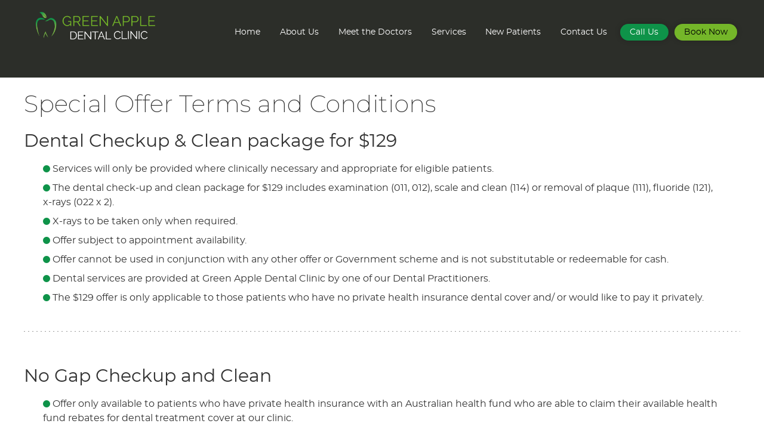

--- FILE ---
content_type: text/html; charset=UTF-8
request_url: https://www.greenappledentalclinic.com.au/terms-conditions/
body_size: 42177
content:
<!DOCTYPE html>
<html xmlns:fb="https://ogp.me/ns/fb#" xml:lang="en-au" lang="en-au">
	<head>
		<title>Green Apple Dental Clinic Special Offer Terms and Conditions</title>
		<meta charset="utf-8">
		<meta name="viewport" content="initial-scale=1.0,width=device-width" />
		<meta property="og:type" content="website" /><meta name="description" content="" /><meta name="robots" content="noindex,nofollow"/><link rel="canonical" href="https://www.greenappledentalclinic.com.au/terms-conditions/" /><meta property="og:image" content="https://doc.vortala.com/childsites/uploads/3432/files/yelp-logo.jpg" /><meta property="og:image:width" content="250" /><meta property="og:image:height" content="250" /><meta property="og:url" content="https://www.greenappledentalclinic.com.au/terms-conditions/" /><meta property="og:title" content="Green Apple Dental Clinic Special Offer Terms and Conditions" /><meta property="og:description" content="" />
		<link rel="alternate" type="application/rss+xml" title="Green Apple Dental Clinic » Feed" href="https://doc.vortala.com/gen/blogs-3526-feed.xml" />
		<link rel="icon" type="image/png" href="https://doc.vortala.com/childsites/uploads/3432/files/favicon.jpg" />
		<link rel="stylesheet" type="text/css" href="https://doc.vortala.com/childsites/static/3432/_style-1760460945.css" integrity="sha384-X/gaz67QP4BsnTYekAFO8PtsphAR6VGqd0hJZdfLIYDEunnI89DaW/vphKwfVTFP" crossorigin="anonymous" />
		<script defer type="text/javascript" src="https://doc.vortala.com/childsites/static/3432/_script-1760460945.js" integrity="sha384-mVeX61I5aOGhwivHVBLpSNwAhfBOgRyfCQJ67vSEJNuFvr4fBc9UgNDFnx0TaL+M" crossorigin="anonymous"></script>
 		<script type="application/ld+json"> {
	"@context": "https://schema.org",
	"@type": "Dentist",
	"address": {
		"@type": "PostalAddress",
	    "addressLocality": "Brunswick",
	    "addressRegion": "VIC",
	    "postalCode":"3056",
	    "streetAddress": "87 Holmes St."
    },
	"description": "Brunswick dentists want to enhance your smile with an array of cosmetic, restorative & general dentistry options. Veneers, implants, & more. Book today.",
	"image": "https://doc.vortala.com/childsites/uploads/3432/files/footer-logo@2x.png",
	"name": "Green Apple Dental Clinic",
	"telephone": "(03) 9077 3807",
	"openingHoursSpecification": [{
						      "@type": "OpeningHoursSpecification",
						      "opens": "09:00",
						      "dayOfWeek":  "https://schema.org/Monday",
						      "closes": "17:30"
						    },{
						      "@type": "OpeningHoursSpecification",
						      "opens": "09:00",
						      "dayOfWeek":  "https://schema.org/Tuesday",
						      "closes": "17:30"
						    },{
						      "@type": "OpeningHoursSpecification",
						      "opens": "09:00",
						      "dayOfWeek":  "https://schema.org/Wednesday",
						      "closes": "17:30"
						    },{
						      "@type": "OpeningHoursSpecification",
						      "opens": "09:00",
						      "dayOfWeek":  "https://schema.org/Thursday",
						      "closes": "17:30"
						    },{
						      "@type": "OpeningHoursSpecification",
						      "opens": "09:00",
						      "dayOfWeek":  "https://schema.org/Friday",
						      "closes": "17:30"
						    },{
						      "@type": "OpeningHoursSpecification",
						      "opens": "09:30",
						      "dayOfWeek":  "https://schema.org/Saturday",
						      "closes": "15:30"
						    }],"geo": {
	    "@type": "GeoCoordinates",
	    "latitude": "-37.757315",
	    "longitude": "144.974581"
    },"sameAs" : ["https://www.facebook.com/greenappledentalbrunswick","https://goo.gl/maps/R2fzPNgjKeT2","https://www.yelp.com/biz/green-apple-dental-clinic-brunswick"]}</script>
		<!-- BING WMT ADDED BY SEO -->
<meta name="msvalidate.01" content="3D69B2442A0E9E9B8967C49429DC0E41" />


<meta name="google-site-verification" content="QVHTByW4-NcCSDPfp_mC9fXdsGvbE8cWNayum2HzHCI" />
<link rel="preconnect" href="https://fonts.googleapis.com">
<link rel="preconnect" href="https://fonts.gstatic.com" crossorigin>
<link href="https://fonts.googleapis.com/css2?family=Montserrat:wght@200&display=swap" rel="stylesheet">
<meta name="google-site-verification" content="n3AhnTQ2rpxl9idEHkTKYHj6HPOTs6yx8N-JxdcQ2q8" />

<script>
/**
* Function that tracks a click on an outbound link in Analytics.
* This function takes a valid URL string as an argument, and uses that URL string
* as the event label. Setting the transport method to 'beacon' lets the hit be sent
* using 'navigator.sendBeacon' in browser that support it.
*/
var trackOutboundLink = function(url) {
   ga('send', 'event', 'outbound', 'click', url, {
     'transport': 'beacon',
     'hitCallback': function(){document.location = url;}
   });
}
</script> 

<!-- Google Tag Manager ADDED BY SEO -->
<script>(function(w,d,s,l,i){w[l]=w[l]||[];w[l].push({'gtm.start':
new Date().getTime(),event:'gtm.js'});var f=d.getElementsByTagName(s)[0],
j=d.createElement(s),dl=l!='dataLayer'?'&l='+l:'';j.async=true;j.src=
'https://www.googletagmanager.com/gtm.js?id='+i+dl;f.parentNode.insertBefore(j,f);
})(window,document,'script','dataLayer','GTM-TPJDDPP');</script>
<!-- End Google Tag Manager --><script async src="https://www.googletagmanager.com/gtag/js?id=UA-114608684-1"></script><meta name="ppnum" content="4875" /><meta name="lastGen" content="10.15.2025 04:09:42" data-ts="1760501382" />
	</head>
	<body class="not-home page page-id-1037 page-terms-conditions type-page layout-one-col">
	<div id='siteid' style="display:none;">3526</div>
		<!-- Google Tag Manager (noscript) ADDED BY SEO -->
<noscript><iframe src="https://www.googletagmanager.com/ns.html?id=GTM-TPJDDPP"
height="0" width="0" style="display:none;visibility:hidden"></iframe></noscript>
<!-- End Google Tag Manager (noscript) -->
		<a id="top"></a>
		<a href="#content" class="skip-to-content">Skip to content</a>
		<div class="nav nav-utility nav-sb_before sticky-top"><div class="utility_wrap"><ul><li class="utility_item custom_button_1 util_left"><a class="button book-button" href="https://www.greenappledentalclinic.com.au/book-online/"><i class="fa-solid fa-calendar-check-o" aria-hidden="true"></i>Book Online</a></li><li class="utility_item office_hours util_left"><a class="button" href="#"><i class="fa-solid fa-clock-o" aria-hidden="true"></i>Office Hours</a><div class="office_hours_popup" style="display:none;position:absolute;"><div class="up_arrow"></div><h3 class="office_hours-title">Office Hours</h3><div class="office_hours_small">	        <div class="headerDiv headerRow fullRow">	            <div class="wholeDayTitleCol">Day</div>	            <div class="wholeHoursTitleCol">Hours</div>	        </div><div class="monDiv even_day_row fullRow">                    <div class="dayCol">M</div>                    <div class="hoursCol">9:00 am - 5:30 pm</div>                </div><div class="tueDiv odd_day_row fullRow">                    <div class="dayCol">T</div>                    <div class="hoursCol">9:00 am - 5:30 pm</div>                </div><div class="wedDiv even_day_row fullRow">                    <div class="dayCol">W</div>                    <div class="hoursCol">9:00 am - 5:30 pm</div>                </div><div class="thuDiv odd_day_row fullRow">                    <div class="dayCol">T</div>                    <div class="hoursCol">9:00 am - 5:30 pm</div>                </div><div class="friDiv even_day_row fullRow">                    <div class="dayCol">F</div>                    <div class="hoursCol">9:00 am - 5:30 pm</div>                </div><div class="satDiv odd_day_row fullRow">                    <div class="dayCol">S</div>                    <div class="hoursCol">9:30 am - 3:30 pm</div>                </div><div class="footerDiv footerRow">        <div class="footerCol oh_phone"><span class="oh_phone_call">Call <a href="tel:(03)90773807">(03) 9077 3807 </a></span></div>    </div></div></div></li><li class="utility_item utility_email util_left"><a class="contact_practitioner-link button" title="Contact" href="#"><i class="fa-solid fa-envelope-o" aria-hidden="true"></i>Email Us</a></li><li class="utility_item utility_social util_right"><a class="google_social" href="https://goo.gl/maps/R2fzPNgjKeT2" target="_blank" style="text-indent:0;color:#74B629;"><span class="visuallyhidden">google social button</span><i class="fa-brands fa-google"></i></a><a class="facebook_social" href="https://www.facebook.com/greenappledentalbrunswick" target="_blank" style="text-indent:0;color:#74B629;"><span class="visuallyhidden">facebook social button</span><i class="fa-brands fa-facebook"></i></a><a class="yelp_social" href="https://www.yelp.com/biz/green-apple-dental-clinic-brunswick" target="_blank" style="text-indent:0;color:#ffffff;"><span class="visuallyhidden">yelp social button</span><i class="fa-brands fa-yelp"></i></a></li><li class="utility_item phone util_right"><span class="phone_text">Call</span> <a href="tel:(03) 9077 3807">(03) 9077 3807</a></li></ul></div></div>
		<div id="containing_wrap">
			<div id="wrap">
				
				<div id="header_wrap"><div id="header">
					<div id="logo" class="left"><span id="site-title"><a href="/" title="Welcome to Green Apple Dental Clinic"><img src="https://doc.vortala.com/childsites/uploads/3432/files/footer-logo@2x.png" width="694" height="160" alt="Green Apple Dental Clinic logo - Home" /><span id="blog-title">Green Apple Dental Clinic</span></a></span></div>
					<div class="n-a-p"></div>
				</div></div>
				<div title="Main Menu" id="dd-primary_nav"><a href="#"><i class="fa-solid fa-bars" aria-hidden="true"></i>Menu</a></div><div class="nav nav-primary nav-between-mmh center_menu" title=""><ul id="primary_nav" class="menu"><li class="first menu-item menu-item-home"><a href="/">Home</a></li><li id="menu-item-352" class="menu-item menu-item-type-post_type menu-item-object-page menu-item-has-children menu-item-352"><a href="/about-us/">About Us</a>
<ul class="sub-menu">
	<li id="menu-item-8" class="menu-item menu-item-type-post_type menu-item-object-page menu-item-8"><a href="/blog/">Our Blog</a></li>
</ul>
</li>
<li id="menu-item-355" class="menu-item menu-item-type-post_type menu-item-object-page menu-item-has-children menu-item-355"><a href="/meet-the-doctors/">Meet the Doctors</a>
<ul class="sub-menu">
	<li id="menu-item-551" class="menu-item menu-item-type-post_type menu-item-object-page menu-item-551"><a href="/dr-basam-ali/">Dr Basam Ali</a></li>
	<li id="menu-item-549" class="menu-item menu-item-type-post_type menu-item-object-page menu-item-549"><a href="/dr-raia-aliwy/">Dr Raia Aliwy</a></li>
	<li id="menu-item-550" class="menu-item menu-item-type-post_type menu-item-object-page menu-item-550"><a href="/dr-jeffrey-field/">Dr Jeffrey Field</a></li>
	<li id="menu-item-2705" class="menu-item menu-item-type-post_type menu-item-object-page menu-item-2705"><a href="/dr-huda-salman/">Dr Huda Salman</a></li>
	<li id="menu-item-2887" class="menu-item menu-item-type-post_type menu-item-object-page menu-item-2887"><a href="/dr-punya-bahl/">Dr Punya Bahl</a></li>
</ul>
</li>
<li id="menu-item-365" class="super-menu menu-item menu-item-type-post_type menu-item-object-page menu-item-has-children menu-item-365"><a href="/services/">Services</a>
<ul class="sub-menu">
	<li id="menu-item-2715" class="menu-item menu-item-type-post_type menu-item-object-page menu-item-has-children menu-item-2715"><a href="/cosmetic-dentistry/">Cosmetic Dentistry</a>
	<ul class="sub-menu">
		<li id="menu-item-1437" class="menu-item menu-item-type-post_type menu-item-object-page menu-item-1437"><a href="/dental-veneers-brunswick/">Veneers</a></li>
		<li id="menu-item-1433" class="menu-item menu-item-type-post_type menu-item-object-page menu-item-1433"><a href="/dental-crowns-and-bridges-brunswick/">Crowns and Bridges</a></li>
		<li id="menu-item-1436" class="menu-item menu-item-type-post_type menu-item-object-page menu-item-1436"><a href="/dental-implants-brunswick/">Dental Implants</a></li>
		<li id="menu-item-2613" class="menu-item menu-item-type-post_type menu-item-object-page menu-item-2613"><a href="/dentures/">Dentures</a></li>
		<li id="menu-item-1445" class="menu-item menu-item-type-post_type menu-item-object-page menu-item-1445"><a href="/teeth-whitening-brunswick/">Teeth Whitening</a></li>
		<li id="menu-item-2718" class="menu-item menu-item-type-post_type menu-item-object-page menu-item-2718"><a href="/teeth-reshaping-brunswick/">Teeth Reshaping</a></li>
		<li id="menu-item-2717" class="menu-item menu-item-type-post_type menu-item-object-page menu-item-2717"><a href="/smile-makeover-brunswick/">Smile Makeover</a></li>
	</ul>
</li>
	<li id="menu-item-2719" class="menu-item menu-item-type-custom menu-item-object-custom menu-item-has-children menu-item-2719"><a href="https://www.greenappledentalclinic.com.au/family-dental-services/">Family Dentistry</a>
	<ul class="sub-menu">
		<li id="menu-item-1434" class="menu-item menu-item-type-post_type menu-item-object-page menu-item-1434"><a href="/dental-checkups-brunswick/">Checkups and Hygiene</a></li>
		<li id="menu-item-1432" class="menu-item menu-item-type-post_type menu-item-object-page menu-item-1432"><a href="/childrens-dentist-brunswick/">Children's Dentistry</a></li>
		<li id="menu-item-2720" class="menu-item menu-item-type-post_type menu-item-object-page menu-item-2720"><a href="/dental-fillings-brunswick/">Dental Fillings</a></li>
		<li id="menu-item-3248" class="menu-item menu-item-type-post_type menu-item-object-page menu-item-3248"><a href="/extractions/">Extractions</a></li>
	</ul>
</li>
	<li id="menu-item-1441" class="menu-item menu-item-type-post_type menu-item-object-page menu-item-has-children menu-item-1441"><a href="/orthodontics/">Orthodontics</a>
	<ul class="sub-menu">
		<li id="menu-item-2624" class="menu-item menu-item-type-post_type menu-item-object-page menu-item-2624"><a href="/invisalign-clear-aligners/">Invisalign Clear Aligners </a></li>
		<li id="menu-item-1440" class="menu-item menu-item-type-post_type menu-item-object-page menu-item-1440"><a href="/invisible-braces-brunswick/">ClearCorrect Invisible Braces</a></li>
		<li id="menu-item-3231" class="menu-item menu-item-type-post_type menu-item-object-page menu-item-3231"><a href="/dental-braces-brunswick/">Traditional Braces</a></li>
	</ul>
</li>
	<li id="menu-item-2722" class="menu-item menu-item-type-custom menu-item-object-custom menu-item-has-children menu-item-2722"><a href="https://www.greenappledentalclinic.com.au/general-dental-services/">General Dentistry</a>
	<ul class="sub-menu">
		<li id="menu-item-1985" class="menu-item menu-item-type-post_type menu-item-object-page menu-item-1985"><a href="/emergency-dentistry/">Emergency Dentistry</a></li>
		<li id="menu-item-1987" class="menu-item menu-item-type-post_type menu-item-object-page menu-item-1987"><a href="/preventative-dentistry/">Preventative Dentistry</a></li>
		<li id="menu-item-1988" class="menu-item menu-item-type-post_type menu-item-object-page menu-item-1988"><a href="/periodontal-care/">Periodontal Care</a></li>
		<li id="menu-item-2721" class="menu-item menu-item-type-post_type menu-item-object-page menu-item-2721"><a href="/root-canal-treament-brunswick/">Root Canal Treament</a></li>
		<li id="menu-item-1990" class="menu-item menu-item-type-post_type menu-item-object-page menu-item-1990"><a href="/tmj-and-bruxism-care/">TMJ and Bruxism Care</a></li>
		<li id="menu-item-1989" class="menu-item menu-item-type-post_type menu-item-object-page menu-item-1989"><a href="/custom-mouthguards/">Custom Mouthguards</a></li>
		<li id="menu-item-3263" class="menu-item menu-item-type-post_type menu-item-object-page menu-item-3263"><a href="/wisdom-teeth-removal/">Wisdom Teeth Removal</a></li>
		<li id="menu-item-3270" class="menu-item menu-item-type-post_type menu-item-object-page menu-item-3270"><a href="/iv-sedation/">IV Sedation</a></li>
	</ul>
</li>
</ul>
</li>
<li id="menu-item-359" class="menu-item menu-item-type-post_type menu-item-object-page menu-item-has-children menu-item-359"><a href="/new-patients/">New Patients</a>
<ul class="sub-menu">
	<li id="menu-item-836" class="menu-item menu-item-type-post_type menu-item-object-page menu-item-836"><a href="/special-offers/">Special Offers</a></li>
	<li id="menu-item-957" class="menu-item menu-item-type-post_type menu-item-object-page menu-item-957"><a href="/payment-options/">Payment Options</a></li>
</ul>
</li>
<li id="menu-item-370" class="menu-item menu-item-type-post_type menu-item-object-page menu-item-has-children menu-item-370"><a href="/contact-us/">Contact Us</a>
<ul class="sub-menu">
	<li id="menu-item-3677" class="menu-item menu-item-type-post_type menu-item-object-page menu-item-3677"><a href="/emergency-and-after-hours/">Emergency and After Hours </a></li>
	<li id="menu-item-3676" class="menu-item menu-item-type-post_type menu-item-object-page menu-item-3676"><a href="/patient-feedback-and-complaints/">Patient Feedback and Complaints</a></li>
</ul>
</li>
<li id="menu-item-2699" class="btn b1 menu-item menu-item-type-custom menu-item-object-custom menu-item-2699"><a href="https://www.greenappledentalclinic.com.au/contact-us/">Call Us</a></li>
<li id="menu-item-2700" class="last btn b2 menu-item menu-item-type-custom menu-item-object-custom menu-item-2700"><a href="https://www.greenappledentalclinic.com.au/book-online/">Book Now</a></li>
</ul></div>
				<div id="container_wrap">
					
					<div id="container">
						<div id="content">
							<div id="post-1037" class="1037 category- page"><div class="entry-content cf"><h1>Special Offer Terms and Conditions</h1>
<h2>Dental Checkup & Clean package for $129</h2>
<ul class="fa-ul">
<li style="margin-bottom: 8px;"><i class="fa-solid fa-circle fa-xs" style="color: #0e9349;"></i> Services will only be provided where clinically necessary and appropriate for eligible patients.</li>
<li style="margin-bottom: 8px;"><i class="fa-solid fa-circle fa-xs" style="color: #0e9349;"></i> The dental check-up and clean package for $129 includes examination (011, 012), scale and clean (114) or removal of plaque (111), fluoride (121), x-rays (022 x 2).</li>
<li style="margin-bottom: 8px;"><i class="fa-solid fa-circle fa-xs" style="color: #0e9349;"></i> X-rays to be taken only when required.</li>
<li style="margin-bottom: 8px;"><i class="fa-solid fa-circle fa-xs" style="color: #0e9349;"></i> Offer subject to appointment availability.</li>
<li style="margin-bottom: 8px;"><i class="fa-solid fa-circle fa-xs" style="color: #0e9349;"></i> Offer cannot be used in conjunction with any other offer or Government scheme and is not substitutable or redeemable for cash.</li>
<li style="margin-bottom: 8px;"><i class="fa-solid fa-circle fa-xs" style="color: #0e9349;"></i> Dental services are provided at Green Apple Dental Clinic by one of our Dental Practitioners.</li>
<li style="margin-bottom: 8px;"><i class="fa-solid fa-circle fa-xs" style="color: #0e9349;"></i> The $129 offer is only applicable to those patients who have no private health insurance dental cover and/ or would like to pay it privately.</li>
</ul>
<p><img class="alignnone" src="https://cdn.vortala.com/static/uploads/9/files/divider-dotted-1200.png" alt="" width="1200" height="20" /></p>
<h2>No Gap Checkup and Clean</h2>
<ul class="fa-ul">
<li style="margin-bottom: 8px;"><i class="fa-solid fa-circle fa-xs" style="color: #0e9349;"></i> Offer only available to patients who have private health insurance with an Australian health fund who are able to claim their available health fund rebates for dental treatment cover at our clinic.</li>
<li style="margin-bottom: 8px;"><i class="fa-solid fa-circle fa-xs" style="color: #0e9349;"></i> Offer includes examination (011, 012), scale and clean (114) or removal of plaque (111), fluoride (121), x-rays (022 x 2).</li>
<li style="margin-bottom: 8px;"><i class="fa-solid fa-circle fa-xs" style="color: #0e9349;"></i> X-rays to be taken only when required.</li>
<li style="margin-bottom: 8px;"><i class="fa-solid fa-circle fa-xs" style="color: #0e9349;"></i> Health fund limits and rules apply.</li>
<li style="margin-bottom: 8px;"><i class="fa-solid fa-circle fa-xs" style="color: #0e9349;"></i> Patient must confirm their eligibility with their private health fund provider before their appointment to claim the rebates.</li>
<li style="margin-bottom: 8px;"><i class="fa-solid fa-circle fa-xs" style="color: #0e9349;"></i> If rebates not available, please contact us for our private scheduled fees.</li>
<li style="margin-bottom: 8px;"><i class="fa-solid fa-circle fa-xs" style="color: #0e9349;"></i> Your private health fund must at least cover $129 for the full check up and clean with or without x-rays. If the rebate less is than the $ 129, then the patient will need to cover the gap up the $129 privately. If the amount paid by your PHI is more than the $129 we will not be able to pay you back any Gap above the $129 and your offer will be as No Gap dental checkup and clean.</li>
</ul>
<div class="bldr_notebox nb83">
<h2>Want to Learn More?</h2>
<p>If you’d like to experience the <a href="/about-us/">Green Apple Dental Clinic</a> difference for yourself, please schedule a consultation with our wonderful team today!<br />
<a href="/contact-us/" class="bldr_cta" id="cta94" target="" >CONTACT US</a></p>
<style>a.bldr_cta#cta94{border-width:; border-color: ; font-size:; color:; font-family:; background-color:; border-radius:; padding:;}
   	a.bldr_cta#cta94:hover{background-color:; border-color:; color:}</style>
</div>
<style>.nb83{max-width:;background:;border-width: ; border-color: ; border-radius:;}</style>
<p><img class="bldr_divider div26" alt="divider" src="https://doc.vortala.com/childsites/uploads/3432/files/divider.png" /><br />
<style>.div26{margin:;}</style>
<h3 style="text-align: center;">Green Apple Dental Clinic Special Offer Terms and Conditions | (03) 9077 3807</h3>
</div></div>
							
						</div>
					</div>
					
				</div>
			</div>
			
			<div id="footer_wrap">
				<div id="footer">
					
					<div id="wp_footer">
						
						<div style='display:none;'><div id='contact_practitioner-container' class='v_contact_form'><div id='contact_practitioner-content'>
			            <div class='contact_practitioner-content'>
			                <div class='contact_practitioner-title'>Email Green Apple Dental Clinic</div>
			                <div class='contact_practitioner-loading' style='display:none'></div>
			                <div class='contact_practitioner-message' style='display:none'></div>
			                <form class='ui form' method='post' action=''>
						            <div class='field'>
				                        <label for='contact_practitioner-message' class='visuallyhidden'>Comments, Requests, Questions, or Suggestions</label><textarea id='contact_practitioner-message' class='' placeholder='Comments, Requests, Questions, or Suggestions' name='message'></textarea><br/>
				                    </div>
				                    <div class='field'>
				                        <div class='two fields'>
				                            <div class='field'><label for='contact_practitioner-first_name' class='visuallyhidden'>First Name</label><input type='text' id='contact_practitioner-first_name' name='first_name' placeholder='First' /></div>
				                            <div class='field'><label for='contact_practitioner-last_name' class='visuallyhidden'>Last Name</label><input type='text' id='contact_practitioner-last_name' name='last_name' placeholder='Last' /></div>
				                        </div>
				                    </div>
				                    <fieldset class='form-fieldset'>
							            <div class='inline fields radios'>
							                <legend class='form-label'>Respond to me via:</legend>
							                <div class='field'>
							                    <div class='ui radio checkbox'>
							                        <input type='radio' name='popup_respond_contact' id='popup_respond_email' />
							                        <label for='popup_respond_email'>Email</label>
							                    </div>
							                </div>
							                <div class='field'>
							                    <div class='ui radio checkbox'>
							                        <input type='radio' name='popup_respond_contact' id='popup_respond_phone' />
							                        <label for='popup_respond_phone'>Phone</label>
							                    </div>
							                </div>
							                <div class='field'>
							                    <div class='ui radio checkbox'>
							                        <input type='radio' name='popup_respond_contact' id='popup_respond_none' />
							                       <label for='popup_respond_none'>No Response</label>
							                    </div>
							                </div>
							            </div>
						            </fieldset>
						            <div class='field'>
						                <div class='field'><label for='contact_practitioner-email' class='visuallyhidden'>Email Address</label><input type='text' id='contact_practitioner-email' name='email' placeholder='Email Address' /></div>
						                <div class='field'><label for='contact_practitioner-phone' class='visuallyhidden'>Phone Number</label><input type='text' id='contact_practitioner-phone' name='phone' placeholder='Phone Number' /></div>
						            </div>
						            <div class='field'>
				                        <div class='ui checkbox'>
				                            <input type='checkbox' name='phi_agree' id='contact_practitioner-no_phi_agree_check' value='' />
				                            <label for='contact_practitioner-no_phi_agree_check'>I agree to refrain from including any personally identifiable information or protected health information in the comment field. For more info, <a class='phi_info info-popup-hover' href='#'>read disclaimer</a>.</label>
				                            <div class='info-popup' style='display:none;'><i class='fa-solid fa-times'></i>Please keep in mind that communications via email over the internet are not secure. Although it is unlikely, there is a possibility that information you include in an email can be intercepted and read by other parties or unauthorized individuals. Please do not include personal identifying information such as your birth date, or personal medical information in any emails you send to us. Communication via our website cannot replace the relationship you have with a physician or another healthcare practitioner.<div class='pointer'></div><div class='pointerBorder'></div></div>
				                        </div>
				                    </div>
						            <div class='field'>
				                        <div class='ui checkbox'>
				                            <input type='checkbox' name='consent' id='contact_practitioner-consent_check' value='' />
				                            <label class='privacy_consent_message' for='contact_practitioner-consent_check'>I consent to having this website store my submitted information so they can respond to my inquiry. For more info, read our <a class='privacy-link' href='/info/privacy/' rel='nofollow'>privacy policy</a>.</label>
				                        </div>
				                    </div>
						            <div class='antispam'><label for='popup_contact_form_url'>Leave this empty:</label><input id='popup_contact_form_url' name='url' class='' value=''/></div>
									<button type='submit' class='contact_practitioner-button contact_practitioner-send ui button'>Send Message</button>
						            <input type='hidden' name='token' value='ca642c12fbbc2ab57b0d8ddc31920cd4'/>
						            <br/>
						        </form>
						    </div>
						</div></div></div>
						<div style='display:none;'><div id='request_appointment-container' class='v_appt_form'><div id='request_appointment-content'>
				            <div class='request_appointment-content'>
				                <div class='request_appointment-title'>Request Appointment <span class='request_appointment-subtitle'>(pending confirmation)</span></div>
						        <div class='request_appointment-loading' style='display:none'></div>
				                <div class='request_appointment-message' style='display:none'></div>
				                <form class='ui form' method='post' action=''>
						            <div class='grouped fields radios patient_type'>
				                        <fieldset class='grouped fields'>
				                        	<legend class='visuallyhidden'>Patient Type</legend>
					                        <div class='field'>
							                    <div class='ui radio checkbox'>
							                        <input id='popup_appt_new' type='radio' name='patient_type' value='New Patient' />
							                        <label for='popup_appt_new'>New Patient</label>
							                    </div>
							                </div>
							                <div class='field first_radio'>
							                    <div class='ui radio checkbox'>
							                        <input id='popup_appt_current' type='radio' name='patient_type' value='Current Patient' />
							                        <label for='popup_appt_current'>Current Patient</label>
							                    </div>
							                </div>
							                <div class='field'>
							                    <div class='ui radio checkbox'>
							                        <input id='popup_appt_returning' type='radio' name='patient_type' value='Returning Patient' />
							                        <label for='popup_appt_returning'>Returning Patient</label>
							                    </div>
							                </div>
						                </fieldset>
						            </div>
						            <div class='field'>
				                        <div class='two fields'>
				                            <div class='field'><label for='request_appointment-first_name' class='visuallyhidden'>First Name</label><input type='text' id='request_appointment-first_name' name='first_name' placeholder='First' /></div>
				                            <div class='field'><label for='request_appointment-last_name' class='visuallyhidden'>Last Name</label><input type='text' id='request_appointment-last_name' name='last_name' placeholder='Last' /></div>
				                        </div>
				                    </div>
						            <div class='field'>
						                <div class='field'><label for='request_appointment-email' class='visuallyhidden'>Email Address</label><input type='text' id='request_appointment-email' name='email' placeholder='Email Address' /></div>
						                <div class='field'><label for='request_appointment-phone' class='visuallyhidden'>Phone Number</label><input type='text' id='request_appointment-phone' name='phone' placeholder='Phone Number' /></div>
						            </div>
						            <fieldset class='form-fieldset'>
							            <div class='inline fields radios'>
							                <legend class='form-label'>Respond to me via:</legend>
							                <div class='field'>
							                    <div class='ui radio checkbox'>
							                        <input type='radio' name='popup_request_respond' id='request_respond_email' />
							                        <label for='request_respond_email'>Email</label>
							                    </div>
							                </div>
							                <div class='field'>
							                    <div class='ui radio checkbox'>
							                        <input type='radio' name='popup_request_respond' id='request_respond_phone' />
							                        <label for='request_respond_phone'>Phone</label>
							                    </div>
							                </div>
							            </div>
							        </fieldset>
						            <div class='equal width field pickdate'>
						                <span class='form-label'>Preferred Day/Time:</span>
						                <div class='fields'>
						                    <div class='field'>
						                        <label for='thickbox_datepicker' class='visuallyhidden'>Date</label><input type='text' value='' name='thickbox_datepicker' id='thickbox_datepicker' /><i class='fa-solid fa-calendar' id='popup_apptDateId' aria-hidden='true'></i>
						                    </div>
						                    <div class='field'>
							                    <label for='appt_hour' class='visuallyhidden'>Appointment Hour</label>
						                        <select id='appt_hour' name='appt_hour'>
						                            <option value=''>H</option>
						                            <option value='1'>1</option>
						                            <option value='2'>2</option>
						                            <option value='3'>3</option>
						                            <option value='4'>4</option>
						                            <option value='5'>5</option>
						                            <option value='6'>6</option>
						                            <option value='7'>7</option>
						                            <option value='8'>8</option>
						                            <option value='9'>9</option>
						                            <option value='10'>10</option>
						                            <option value='11'>11</option>
						                            <option value='12'>12</option>
						                        </select>
						                    </div>
						                    <div class='field'>
						                    	<label for='appt_min' class='visuallyhidden'>Appointment Minute</label>
						                        <select id='appt_min' name='appt_min'>
						                            <option value=''>M</option>
						                            <option value='00'>00</option>
						                            <option value='15'>15</option>
						                            <option value='30'>30</option>
						                            <option value='45'>45</option>
						                        </select>
						                    </div>
						                    <fieldset>
							                    <div class='fields time-radios'>
					                                <legend class='visuallyhidden'>AM or PM</legend>
					                                <div class='field'>
					                                    <div class='ui radio checkbox'>
					                                        <input type='radio' name='time' id='time_am' value='am' />
					                                        <label for='time_am'>AM</label>
					                                    </div>
					                                </div>
					                                <div class='field'>
					                                    <div class='ui radio checkbox'>
					                                        <input type='radio' name='time' id='time_pm' value='pm' />
					                                        <label for='time_pm'>PM</label>
					                                    </div>
					                                </div>
					                            </div>
				                            </fieldset>
						                </div>
						            </div>
						            <div class='field'>
				                        <label for='popup_request_appointment-message' class='visuallyhidden'>Comments or Questions</label><textarea id='popup_request_appointment-message' placeholder='Comments or Questions' name='message'></textarea>
				                    </div>
				                    <div class='field'>
						                <div class='ui checkbox'>
						                    <input type='checkbox' name='phi_check' id='no_phi_agree_check' value='' />
						                    <label for='no_phi_agree_check'>I agree to refrain from including any personally identifiable information or protected health information in the comment field. For more info, <a class='phi_info info-popup-hover' href='#'>read disclaimer</a>.</label>
						                    <div class='info-popup' style='display:none;'><i class='fa-solid fa-times'></i>Please keep in mind that communications via email over the internet are not secure. Although it is unlikely, there is a possibility that information you include in an email can be intercepted and read by other parties or unauthorized individuals. Please do not include personal identifying information such as your birth date, or personal medical information in any emails you send to us. Communication via our website cannot replace the relationship you have with a physician or another healthcare practitioner.<div class='pointer'></div><div class='pointerBorder'></div></div>
						                </div>
						            </div>
				                    <div class='field'>
						                <div class='ui checkbox'>
						                    <input type='checkbox' name='consent' id='consent_check' value='' />
						                    <label class='privacy_consent_message' for='consent_check'>I consent to having this website store my submitted information so they can respond to my inquiry. For more info, read our <a class='privacy-link' href='/info/privacy/' rel='nofollow'>privacy policy</a>.</label>
						                </div>
						            </div>
						            <div class='antispam'><label for='request_appointment-url'>Leave this empty:</label><input id='request_appointment-url' name='url' class='request_appointment-input' value=''/></div>
									<div class='request_appointment-message' style='display:none'></div>
						            <button type='submit' class='request_appointment-button request_appointment-send ui button'>Send Message</button>
						            <input type='hidden' name='token' value='3808bd0eff63e9694cb5c6d522701955'/>
						            <br/>
						        </form>
						    </div>
						</div></div></div>
					</div>
				</div>
			</div>
			</div><div id="utility_credit_wrap"><div id="centered_footer"><div class="nav nav-utility nav-footer"><div class="footer_utility_wrap"><ul><li class="utility_item utility_email"><a class="contact_practitioner-link button" title="Contact" href="#"><i class="fa-solid fa-envelope-o" aria-hidden="true"></i>Email Us</a></li></ul></div></div><div class="footer_schema"><div><span class="schema-practice-name">Green Apple Dental Clinic</span><br />
		<span class="schema-practice-info"><span class="schema-practice-address">87 Holmes St.</span><br /><span class="schema-practice-city">Brunswick</span>, <span class="schema-practice-state">VIC</span><span class="schema-practice-zip"> 3056</span></span><br />
		Phone: <span class="schema-practice-phone"><a href="tel:(03)90773807">(03) 9077 3807</a></span></div></div><div id="credit_wrap"><div id="footer_right" class="right"><div title="Footer Links" class="nav nav-footer"><ul><li class="first"><a rel="nofollow" href="/info/copyright/">Copyright</a></li><li class="legal"><a rel="nofollow" href="/info/legal-disclaimer/">Legal</a></li><li class="privacy"><a rel="nofollow" href="/info/privacy/">Privacy</a></li><li class="accessibility"><a rel="nofollow" href="/info/accessibility/">Accessibility</a></li><li class="last"><a href="/sitemap/">Sitemap</a></li></ul></div><div id="credits">Dental Websites by Smile Marketing</div></div></div></div></div><script>
            (function(h,o,t,j,a,r){
                h.hj=h.hj||function(){(h.hj.q=h.hj.q||[]).push(arguments)};
                h._hjSettings={hjid:877008,hjsv:5};
                a=o.getElementsByTagName('head')[0];
                r=o.createElement('script');r.async=1;
                r.src=t+h._hjSettings.hjid+j+h._hjSettings.hjsv;
                a.appendChild(r);
            })(window,document,'//static.hotjar.com/c/hotjar-','.js?sv=');
            </script><script type='text/javascript'>var _userway_config = {position: 2, color: '#053e67', language: 'en',  account: 'WGbJweTiFN'};</script>
                        <script type='text/javascript' defer src='https://cdn.userway.org/widget.js'></script>
                        <script type='text/javascript'>
                            function userWayTitle(){
                                if (document.querySelector('.userway') !== null) {
                                    var uw = document.getElementsByClassName('userway')[0];
                                    uw.getElementsByClassName('userway_accessibility_icon')[0].setAttribute('title', 'Accessibility Menu');
                                    clearTimeout(userWayTimer);
                                }
                            }
                            var userWayTimer = setTimeout(userWayTitle, 2000);
                        </script>
			<!-- GHL code added by client request 8/17/2025 -->
<script>window.addEventListener('DOMContentLoaded', function () {
if (!location.search) return; // nothing to pass through
// We consider any iframe with these in the src to be the GHL form
const MATCHES = ['widget/form','leadconnector','highlevel'];
const parentQS = new URLSearchParams(location.search);
const seen = new WeakSet();
function isFormIframe(f){
try { return !!f.src && MATCHES.some(s => f.src.includes(s)); }
catch(e){ return false; }
}
function appendQS(f){
if (!f || seen.has(f)) return;
seen.add(f);
try {
var u = new URL(f.src, location.href);
parentQS.forEach(function(v,k){ if(!u.searchParams.has(k))
u.searchParams.set(k,v); });
var newSrc = u.toString();
if (newSrc !== f.src) f.src = newSrc; // reloads iframe with params
} catch(e) {}
}
// Patch existing iframes now
document.querySelectorAll('iframe').forEach(function(f){
if (isFormIframe(f)) appendQS(f);
});
// Patch lazy-loaded iframes too
var obs = new MutationObserver(function(muts){
muts.forEach(function(m){
m.addedNodes.forEach(function(n){
if (n.tagName === 'IFRAME' && isFormIframe(n)) appendQS(n);
if (n.querySelectorAll)
n.querySelectorAll('iframe').forEach(function(f){
if (isFormIframe(f)) appendQS(f);
});
});
});
});
obs.observe(document.documentElement, { childList: true, subtree: true });
});</script>
		</div>
	</body>
</html>